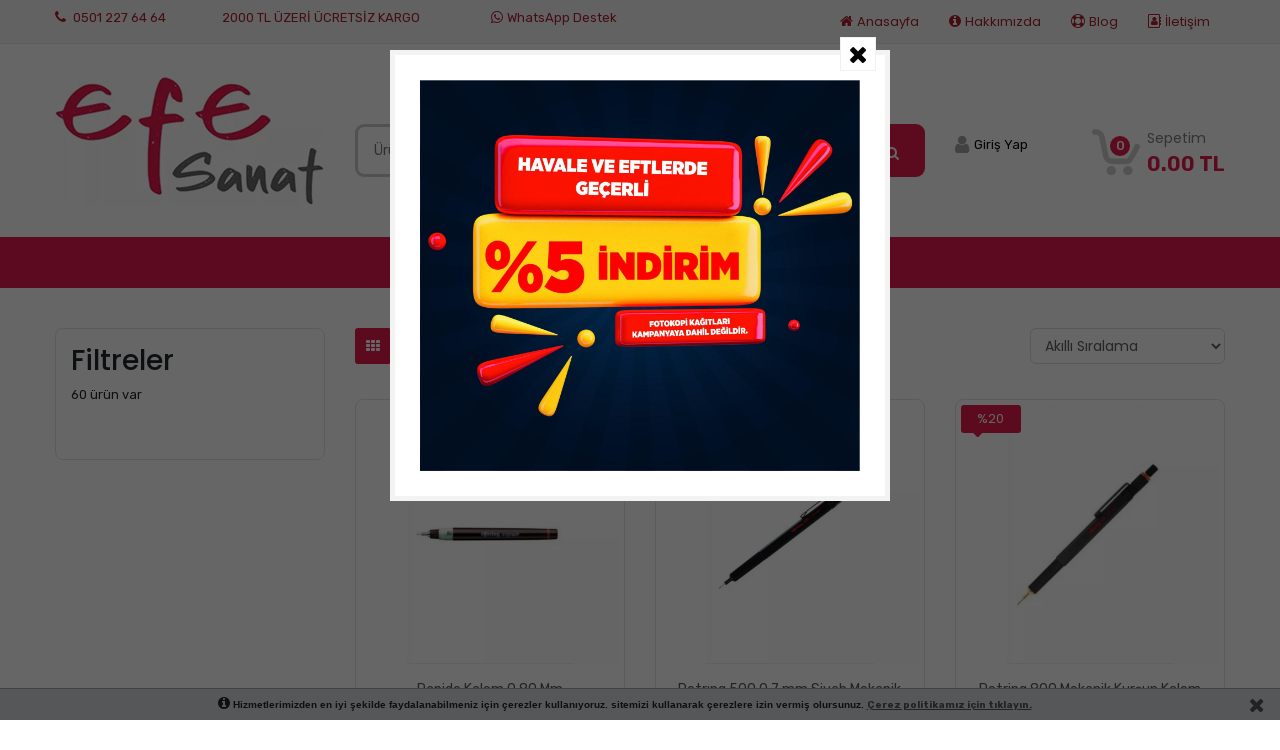

--- FILE ---
content_type: text/html; charset=UTF-8
request_url: https://www.efesanat.com/markalar/rotring/
body_size: 12017
content:
    <!DOCTYPE html><html lang="tr"><head><meta charset="utf-8"><title>Efe Sanat | Rotring</title><meta id="description" name="description" content="Efe Sanat | Rotring" /><meta content="Core Bilişim" name="author"><meta name="publisher" content="VS 2019" /><meta name="googlebot" content="Index, Follow" /><meta name="robots" content="index,follow" /><link rel="canonical" href="https://www.efesanat.com/markalar/rotring/" /><link rel="alternate" hreflang="tr" href="https://www.efesanat.com/"><meta property="og:type" content="article" /><meta property="og:title" content="Efe Sanat | Rotring" /><meta property="og:description" content="Efe Sanat | Rotring" /><meta property="og:url" content="https://www.efesanat.com/markalar/rotring/" /><meta property="og:site_name" content="Efe Sanat" /><meta property="og:image" content="https://www.efesanat.com/assets/photo/marka/f799e23a659c96e.jpg" /><meta name="twitter:card" content="summary" /><meta name="twitter:description" content="Efe Sanat | Rotring" /><meta name="twitter:title" content="Efe Sanat | Rotring" /><meta name="twitter:image" content="https://www.efesanat.com/assets/photo/marka/f799e23a659c96e.jpg" /><meta name="viewport" content="width=device-width, initial-scale=1.0, maximum-scale=1.0, user-scalable=0"><script>var baseurl = "https://www.efesanat.com/";var tckont;</script><link rel="shortcut icon" href="/assets/photo/logo/4307878d42e53f0.jpg"><link rel="Stylesheet" type="text/css" href="https://www.efesanat.com/assets/css/grid-system.css" async><link rel="Stylesheet" type="text/css" href="https://www.efesanat.com/assets/css/style.css?v=1" async><link rel="preload" href="https://www.efesanat.com/assets/fonts/fontawesome-webfont.woff2?v=4.7.0" as="font" type="font/woff2" crossorigin="anonymous"><link rel="Stylesheet" type="text/css" href="https://www.efesanat.com/assets/css/font-awesome.min.css" async><link rel="preload" href="https://fonts.googleapis.com/css?family=Rubik:300,400,500,700,900&amp;subset=latin-ext&display=swap" as="style" onload="this.onload=null;this.rel='stylesheet'"><noscript><link rel="stylesheet" href="https://fonts.googleapis.com/css?family=Rubik:300,400,500,700,900&amp;subset=latin-ext&display=swap"></noscript><link rel="preload" href="https://fonts.googleapis.com/css?family=Poppins:200,300,400,500,600,700,800&amp;subset=latin-ext&display=swap" as="style" onload="this.onload=null;this.rel='stylesheet'"><noscript><link rel="stylesheet" href="https://fonts.googleapis.com/css?family=Poppins:200,300,400,500,600,700,800&amp;subset=latin-ext&display=swap"></noscript><style>@import url('https://fonts.googleapis.com/css2?family=Lobster&display=swap');
.header-middle {margin-top:0;}
.header-middle-search{
margin-top:3rem;
}
.corealert{
top:50px !important;
}
.account-status{
margin-top:4.5em;
} .my-cart{
margin-top:4em;
}
.header-middle{
margin-top:0;
}
.product-label ul li { text-align: center; font-size: 12px; color: #fcfcfc; margin-bottom: 8px; padding: 8px 4px; background: #f27474; border-top-left-radius: 16px; border-bottom-right-radius: 16px; width: 80px;
}
.product-price .price { font-size: 18px; color: #e61c4b; letter-spacing: -.3px; font-weight: 500;
}
.product-item .action-hover li a { padding: 0 8px; position: relative; font-size: 13px; color: #e61c4b; line-height: 43px; cursor: pointer; height: 43px;
}
.top10-fullwidth .owl-nav div { background: #dc3545!important; padding: 5px 10px!important; color: #fcfcfc!important; font-size: 15px!important; margin: 0 0 0 5px!important;
}
.owl-theme .owl-nav [class*=owl-] { color: #fff; font-size: 14px; margin: 5px; padding: 4px 7px; background: #e61c4b; display: inline-block; cursor: pointer; border-radius: 3px;
}
@media (min-width: 992px)
.navbar-expand-lg .navbar-nav .nav-link { padding-right: .5rem; padding-left: 1.5rem;
}
.topbar a { color: #a9212e;
}
.topbar i { margin-right: 4px; color: #a9212e; text-shadow: 1px 1px #fff;
}
.footer-title { color: #e61c4b; font-size: 16px; font-weight: 500; letter-spacing: .04em; margin-bottom: 18px;
}
.slider .owl-nav div { background: #e61c4b!important; padding: 12px 15px!important; color: #fcfcfc!important;
}
.dropdown-toggle::after { margin-left: .255em; content: "\f107"; font-family: "FontAwesome"; font-weight: 900;color:#fff;
}
a#btnAddToCart {
border-radius: 0 0 8px 8px;
}
/*.top10-fullwidth .module-title span { /* background: #E61C4B; */ padding: 0 30px; margin: 0!important; line-height: 55px; height: 55px; display: inline-block; color: #fcfcfc; border-top-left-radius: 6px; border-top-right-radius: 6px; font-size: 28px; font-weight: 500; letter-spacing: .4px; font-family: Lobster;
}
.top10-fullwidth .module-title { /* border-bottom: 2px solid #E61C4B; */ position: relative; left: 40%;
}*/
.top10-fullwidth .module-title span {
font-family: 'Lobster';font-size: 25px;
}</style></head><body class="default"><div id="container"><div id="header"><header><div class="topbar"> <div class="container"> <div class="row"> <div class="topbar-left col-md-6 col-9"><div class="lpx-4 pt-2"><a href="tel:05012276464" title="0501 227 64 64" class="float-sm-left mr-2" rel="nofollow"><i class="fas fa-phone"></i> 0501 227 64 64</a><span class="float-sm-left ml-5" style="color: #a9212e;font-size: 13px;">2000 TL ÜZERİ ÜCRETSİZ KARGO</span><div class="float-sm-right"><a href="https://api.whatsapp.com/send?phone=05012276464" title="WhatsApp Destek" class="float-sm-left mr-2" target="_blank" rel="nofollow"><i class="fa fa-whatsapp whatsapp"></i>WhatsApp Destek</a></div></div> </div> <div class="topbar-right col-md-6 col-3"> <nav class="topbar-menu navbar navbar-expand-lg navbar-light float-right"> <button class="navbar-toggler " type="button" data-toggle="collapse" data-target="#navbarSupportedContent" aria-controls="navbarSupportedContent" aria-expanded="false" aria-label="Toggle navigation"> <span class="navbar-toggler-icon"></span> </button> <div class="collapse navbar-collapse" id="navbarSupportedContent"> <ul class="navbar-nav mr-auto"> <li class="nav-item"> <a class="nav-link" href="https://www.efesanat.com/" title="Anasayfa"><i class="fas fa-home"></i>Anasayfa</a> </li> <li class="nav-item dropdown"> <a class="nav-link" href="https://www.efesanat.com/sayfa/hakkimizda/" title="Hakkımızda"><i class="fas fa-info-circle"></i>Hakkımızda</a> </li><li class="nav-item dropdown"> <a class="nav-link" href="https://www.efesanat.com/blog/" title="Blog"><i class="far fa-life-ring"></i>Blog</a> </li> <li class="nav-item"> <a class="nav-link" href="https://www.efesanat.com/iletisim/" title="İletişim"><i class="fa fa-address-book-o"></i>İletişim</a> </li> </ul> </div> </nav> </div> </div> </div> </div> <div class="container header-middle my-4"> <div class="row"> <div class="header-middle-left col-lg-3 col-md-12 my-2" style=""> <a href="https://www.efesanat.com/" class="logo" title="Efe Sanat"><img src="/assets/photo/logo/da4ff8e71cbf0ea.jpg" alt="Efe Sanat"> </a> </div> <div class="header-middle-center col-lg-6 col-md-12 my-2"> <div class="header-middle-search"><div class="row no-gutters align-items-center"><div class="col"> <span class="twitter-typeahead" style="position: relative; display: inline-block;"> <input type="search" name="txtAjaxSearch" placeholder="Ürün , Kategori , Marka Ara ..." id="txtAjaxSearch" class="form-control form-control-lg form-control-borderless tt-input" autocomplete="off" spellcheck="false" dir="auto" style="position: relative; vertical-align: top; background-color: transparent;" value=""><img id="mic" src="https://www.efesanat.com/assets/images/mic.gif" width="21" height="21" alt="sesli ara" style="cursor:pointer; position:absolute; top: 15px;right:10px"></span></div><div class="col-auto"> <a name="btnSearch" class="search-button btn btn-lg" onclick="LigthSearchx('txtAjaxSearch','btnSearch');" id="btnSearch" title="ürün ara"><i class="fa fa-search"></i></a></div></div> </div> </div> <div class="headder-middle-right col-lg-3 col-md-12 my-2"> <div class="my-cart dropdown float-right"><button class="btn btn-secondary dropdown-toggle" type="button" id="dropdownMenuButton" data-toggle="dropdown" aria-haspopup="true" aria-expanded="false"><div class="my-cart-item float-left"><img src="https://www.efesanat.com/assets/images/icon-cart.png" alt="Efe Sanat"> <span id="cart-count" class="cart-count">0</span></div><div class="my-cart-info float-right"><span class="my-cart-title">Sepetim</span> <span id="cart-total" class="total-price"> 0.00 TL</span></div></button><div class="dropdown-menu sepetdiv" aria-labelledby="dropdownMenuButton"><i class="fa fa-shopping-cart" style="display:none"><span id="crt-count"></span></i><small id="crt-totalp"></small><div id="crt-down" class="crt-popup popup-down"></div></div> </div> <div class="account-status float-left"><!--<div class="favorite-list"> <a href="/store/productbookmark.aspx"><i class="fas fa-heart"></i><span>Favorilerim</span></a></div>--><div class="user-menu float-left"><button class="btn btn-secondary" type="button" onclick="location.href='https://www.efesanat.com/uye-girisi/';"><i class="fas fa-user"></i> <span>Giriş Yap</span></button></div></div></div> </div></div><div class="col-md-12" style="background: #e5194d;margin-bottom: 40px;"><div class="row"> <div style="margin: 0 auto;" id="main-menud"><div class=""> <div class=" yeni_menu" id="navbarNavTop"> <ul class="sina-menu"><li ><a href="https://www.efesanat.com/kategori/dijital-baski/" title="DİJİTAL BASKI" class=""><span>DİJİTAL BASKI </span> </a><ul class="sina-menu"><li ><a href="https://www.efesanat.com/kategori/kanvas-tablo/" title="KANVAS TABLO" class=""><span><b>KANVAS TABLO <span class="text-secondary">(9)</span></b></span> </a><ul class="sina-menu"><li ><a href="https://www.efesanat.com/kategori/ataturk-kanvas-tablo/" title="ATATÜRK Kanvas Tablo" class=""><span>ATATÜRK Kanvas Tablo <span class="text-secondary">(0)</span></span> </a></li></ul></li><li ><a href="https://www.efesanat.com/kategori/el-ilani-brosur/" title="EL İLANI & BROŞÜR" class=""><span>EL İLANI & BROŞÜR <span class="text-secondary">(0)</span></span> </a></li><li ><a href="https://www.efesanat.com/kategori/restoran-cafe-urunleri/" title="RESTORAN & CAFE ÜRÜNLERİ" class=""><span>RESTORAN & CAFE ÜRÜNLERİ <span class="text-secondary">(0)</span></span> </a></li><li ><a href="https://www.efesanat.com/kategori/kurumsal-urunler/" title="KURUMSAL ÜRÜNLER" class=""><span>KURUMSAL ÜRÜNLER <span class="text-secondary">(0)</span></span> </a></li><li ><a href="https://www.efesanat.com/kategori/reklam-urunleri/" title="REKLAM ÜRÜNLERİ" class=""><span>REKLAM ÜRÜNLERİ <span class="text-secondary">(0)</span></span> </a></li><li ><a href="https://www.efesanat.com/kategori/kartvizitler/" title="KARTVİZİTLER" class=""><span>KARTVİZİTLER <span class="text-secondary">(0)</span></span> </a></li></ul></li><li ><a href="https://www.efesanat.com/kategori/kirtasiye-urunleri/" title="KIRTASİYE ÜRÜNLERİ" class=""><span>KIRTASİYE ÜRÜNLERİ </span> </a><ul class="sina-menu"><li ><a href="https://www.efesanat.com/kategori/kirtasiye/" title="KIRTASİYE" class=""><span><b>KIRTASİYE <span class="text-secondary">(520)</span></b></span> </a><ul class="sina-menu"><li ><a href="https://www.efesanat.com/kategori/kalemler/" title="KALEMLER" class=""><span><b>KALEMLER <span class="text-secondary">(521)</span></b></span> </a><ul class="sina-menu"><li ><a href="https://www.efesanat.com/kategori/prestij-tukenmez-kalem-ve-dolma-kalemler/" title="Prestij ,Tükenmez Kalem ve Dolma Kalemler" class=""><span>Prestij ,Tükenmez Kalem ve Dolma Kalemler <span class="text-secondary">(117)</span></span> </a></li><li ><a href="https://www.efesanat.com/kategori/imza-kalemleri/" title="İmza Kalemleri" class=""><span>İmza Kalemleri <span class="text-secondary">(38)</span></span> </a></li><li ><a href="https://www.efesanat.com/kategori/pilot-roller-kalem/" title="Pilot-roller kalem " class=""><span>Pilot-roller kalem <span class="text-secondary">(55)</span></span> </a></li><li ><a href="https://www.efesanat.com/kategori/jel-murekkepli-kalem/" title="Jel Mürekkepli Kalem" class=""><span>Jel Mürekkepli Kalem <span class="text-secondary">(43)</span></span> </a></li><li ><a href="https://www.efesanat.com/kategori/tukenmez-kalemler/" title="Tükenmez Kalemler" class=""><span>Tükenmez Kalemler <span class="text-secondary">(42)</span></span> </a></li><li ><a href="https://www.efesanat.com/kategori/fine-liner-kalemler-191/" title="Fine Liner Kalemler" class=""><span>Fine Liner Kalemler <span class="text-secondary">(5)</span></span> </a></li><li ><a href="https://www.efesanat.com/kategori/verstail-uclu-kalemler/" title="Verstail & Uçlu Kalemler" class=""><span>Verstail & Uçlu Kalemler <span class="text-secondary">(147)</span></span> </a></li><li ><a href="https://www.efesanat.com/kategori/keceli-kalemler/" title="Keçeli Kalemler" class=""><span>Keçeli Kalemler <span class="text-secondary">(26)</span></span> </a></li><li ><a href="https://www.efesanat.com/kategori/kursun-kalemler/" title="Kurşun Kalemler" class=""><span>Kurşun Kalemler <span class="text-secondary">(44)</span></span> </a></li><li ><a href="https://www.efesanat.com/kategori/kopya-kalemleri-251/" title="Kopya kalemleri" class=""><span>Kopya kalemleri <span class="text-secondary">(2)</span></span> </a></li></ul></li><li ><a href="https://www.efesanat.com/kategori/defterler/" title="DEFTERLER" class=""><span><b>DEFTERLER <span class="text-secondary">(172)</span></b></span> </a><ul class="sina-menu"><li ><a href="https://www.efesanat.com/kategori/a4-defterler/" title="A4 Defterler" class=""><span>A4 Defterler <span class="text-secondary">(41)</span></span> </a></li><li ><a href="https://www.efesanat.com/kategori/a5-defterler/" title="A5 Defterler" class=""><span>A5 Defterler <span class="text-secondary">(25)</span></span> </a></li><li ><a href="https://www.efesanat.com/kategori/not-defterleri/" title="Not Defterleri" class=""><span>Not Defterleri <span class="text-secondary">(38)</span></span> </a></li><li ><a href="https://www.efesanat.com/kategori/ayracli-defterler/" title="Ayraçlı Defterler" class=""><span>Ayraçlı Defterler <span class="text-secondary">(13)</span></span> </a></li><li ><a href="https://www.efesanat.com/kategori/resim-defterleri/" title="Resim Defterleri " class=""><span>Resim Defterleri <span class="text-secondary">(14)</span></span> </a></li><li ><a href="https://www.efesanat.com/kategori/muzik-defteri/" title="Müzik Defteri" class=""><span>Müzik Defteri <span class="text-secondary">(1)</span></span> </a></li><li ><a href="https://www.efesanat.com/kategori/guzel-yazi-defteri/" title="Güzel Yazı Defteri" class=""><span>Güzel Yazı Defteri <span class="text-secondary">(8)</span></span> </a></li></ul></li><li ><a href="https://www.efesanat.com/kategori/pergel-iletki-gonye-278/" title="Pergel & İletki & Gönye" class=""><span>Pergel & İletki & Gönye <span class="text-secondary">(16)</span></span> </a></li><li ><a href="https://www.efesanat.com/kategori/yaka-karti/" title="Yaka Kartı" class=""><span>Yaka Kartı <span class="text-secondary">(6)</span></span> </a></li><li ><a href="https://www.efesanat.com/kategori/toz-sim-yuz-seti-oynar-goz/" title="Toz Sim &Yüz Seti & Oynar Göz " class=""><span>Toz Sim &Yüz Seti & Oynar Göz <span class="text-secondary">(6)</span></span> </a></li><li ><a href="https://www.efesanat.com/kategori/turk-bayragi/" title="Türk Bayrağı" class=""><span>Türk Bayrağı <span class="text-secondary">(21)</span></span> </a></li><li ><a href="https://www.efesanat.com/kategori/fon-kartonlari/" title="Fon Kartonları" class=""><span>Fon Kartonları <span class="text-secondary">(10)</span></span> </a></li><li ><a href="https://www.efesanat.com/kategori/silgiler/" title="Silgiler" class=""><span>Silgiler <span class="text-secondary">(38)</span></span> </a></li><li ><a href="https://www.efesanat.com/kategori/kalemtras/" title="Kalemtraş" class=""><span>Kalemtraş <span class="text-secondary">(25)</span></span> </a></li><li ><a href="https://www.efesanat.com/kategori/fosforlu-isaretleme-kalemleri/" title="Fosforlu & İşaretleme Kalemleri" class=""><span>Fosforlu & İşaretleme Kalemleri <span class="text-secondary">(136)</span></span> </a></li><li ><a href="https://www.efesanat.com/kategori/sahte-para-kalemi/" title="Sahte Para Kalemi" class=""><span>Sahte Para Kalemi <span class="text-secondary">(4)</span></span> </a></li><li ><a href="https://www.efesanat.com/kategori/tahta-kalemi-tahta-kalemi-kartusu-tebesir/" title="Tahta Kalemi & Tahta Kalemi Kartuşu & tebeşir" class=""><span>Tahta Kalemi & Tahta Kalemi Kartuşu & tebeşir <span class="text-secondary">(24)</span></span> </a></li><li ><a href="https://www.efesanat.com/kategori/egitici-kirtasiye-oyuncaklari/" title="Eğitici Kırtasiye Oyuncakları" class=""><span>Eğitici Kırtasiye Oyuncakları <span class="text-secondary">(14)</span></span> </a></li><li ><a href="https://www.efesanat.com/kategori/kalemlik-ataslik/" title="Kalemlik & Ataşlık" class=""><span>Kalemlik & Ataşlık <span class="text-secondary">(23)</span></span> </a></li><li ><a href="https://www.efesanat.com/kategori/kalem-kutusu/" title="Kalem Kutusu" class=""><span>Kalem Kutusu <span class="text-secondary">(11)</span></span> </a></li><li ><a href="https://www.efesanat.com/kategori/oyun-hamurlari/" title="Oyun Hamurları" class=""><span>Oyun Hamurları <span class="text-secondary">(7)</span></span> </a></li><li ><a href="https://www.efesanat.com/kategori/kalem-ucu/" title="Kalem Ucu" class=""><span>Kalem Ucu <span class="text-secondary">(44)</span></span> </a></li><li ><a href="https://www.efesanat.com/kategori/refil-yedek-uc/" title="Refil & Yedek uç" class=""><span>Refil & Yedek uç <span class="text-secondary">(7)</span></span> </a></li><li ><a href="https://www.efesanat.com/kategori/bantlar-yapistiricilar-36/" title="Bantlar & Yapıştırıcılar" class=""><span>Bantlar & Yapıştırıcılar <span class="text-secondary">(65)</span></span> </a></li><li ><a href="https://www.efesanat.com/kategori/flut/" title="Flüt" class=""><span>Flüt <span class="text-secondary">(8)</span></span> </a></li><li ><a href="https://www.efesanat.com/kategori/buyutec/" title="Büyüteç" class=""><span>Büyüteç <span class="text-secondary">(7)</span></span> </a></li></ul></li><li ><a href="https://www.efesanat.com/kategori/ofis/" title="OFİS " class=""><span><b>OFİS <span class="text-secondary">(7)</span></b></span> </a><ul class="sina-menu"><li ><a href="https://www.efesanat.com/kategori/ofis-aksesuarlari-302/" title="OFİS AKSESUARLARI" class=""><span><b>OFİS AKSESUARLARI <span class="text-secondary">(229)</span></b></span> </a><ul class="sina-menu"><li ><a href="https://www.efesanat.com/kategori/hesap-makineleri/" title="Hesap Makineleri" class=""><span>Hesap Makineleri <span class="text-secondary">(47)</span></span> </a></li><li ><a href="https://www.efesanat.com/kategori/cd---dvd-asetat-kalemleri/" title="CD - DVD & Asetat Kalemleri" class=""><span>CD - DVD & Asetat Kalemleri <span class="text-secondary">(17)</span></span> </a></li><li ><a href="https://www.efesanat.com/kategori/ayrac-ve-seperator/" title="Ayraç ve Seperatör" class=""><span>Ayraç ve Seperatör <span class="text-secondary">(1)</span></span> </a></li><li ><a href="https://www.efesanat.com/kategori/sekreterlik/" title="Sekreterlik" class=""><span>Sekreterlik <span class="text-secondary">(10)</span></span> </a></li><li ><a href="https://www.efesanat.com/kategori/bant-kesme-makinalari/" title="Bant Kesme Makinaları" class=""><span>Bant Kesme Makinaları <span class="text-secondary">(5)</span></span> </a></li><li ><a href="https://www.efesanat.com/kategori/daksil-cesitleri/" title="Daksil & Çeşitleri" class=""><span>Daksil & Çeşitleri <span class="text-secondary">(3)</span></span> </a></li><li ><a href="https://www.efesanat.com/kategori/zarflar/" title="Zarflar" class=""><span>Zarflar <span class="text-secondary">(5)</span></span> </a></li><li ><a href="https://www.efesanat.com/kategori/ajanda-takvim/" title="Ajanda & Takvim" class=""><span>Ajanda & Takvim <span class="text-secondary">(79)</span></span> </a></li><li ><a href="https://www.efesanat.com/kategori/defter---kitap---hediyelik-kaplik/" title="Defter - Kitap - Hediyelik Kaplık" class=""><span>Defter - Kitap - Hediyelik Kaplık <span class="text-secondary">(10)</span></span> </a></li><li ><a href="https://www.efesanat.com/kategori/ofis-sarf-tuketim-malzemeleri/" title="Ofis Sarf Tüketim Malzemeleri" class=""><span>Ofis Sarf Tüketim Malzemeleri <span class="text-secondary">(47)</span></span> </a></li></ul></li><li ><a href="https://www.efesanat.com/kategori/ofis-aksesuarlari-301/" title="OFİS AKSESUARLARI" class=""><span><b>OFİS AKSESUARLARI <span class="text-secondary">(137)</span></b></span> </a><ul class="sina-menu"><li ><a href="https://www.efesanat.com/kategori/zimba-makineleri/" title="Zımba Makineleri" class=""><span>Zımba Makineleri <span class="text-secondary">(38)</span></span> </a></li><li ><a href="https://www.efesanat.com/kategori/zimba-teli/" title="Zımba Teli" class=""><span>Zımba Teli <span class="text-secondary">(12)</span></span> </a></li><li ><a href="https://www.efesanat.com/kategori/laminasyon-filmi/" title="Laminasyon Filmi " class=""><span>Laminasyon Filmi <span class="text-secondary">(5)</span></span> </a></li><li ><a href="https://www.efesanat.com/kategori/delgec/" title="Delgeç" class=""><span>Delgeç <span class="text-secondary">(18)</span></span> </a></li><li ><a href="https://www.efesanat.com/kategori/etiket-laser-etiket/" title="Etiket & Laser Etiket" class=""><span>Etiket & Laser Etiket <span class="text-secondary">(29)</span></span> </a></li><li ><a href="https://www.efesanat.com/kategori/yazi-tahtalari/" title="Yazı Tahtaları " class=""><span>Yazı Tahtaları <span class="text-secondary">(3)</span></span> </a></li><li ><a href="https://www.efesanat.com/kategori/mantar-pano/" title="Mantar Pano" class=""><span>Mantar Pano <span class="text-secondary">(1)</span></span> </a></li><li ><a href="https://www.efesanat.com/kategori/evrak-rafi/" title="Evrak Rafı" class=""><span>Evrak Rafı <span class="text-secondary">(5)</span></span> </a></li><li ><a href="https://www.efesanat.com/kategori/murekkepler-ve-kalem-murekkepleri/" title="Mürekkepler ve Kalem mürekkepleri" class=""><span>Mürekkepler ve Kalem mürekkepleri <span class="text-secondary">(20)</span></span> </a></li><li ><a href="https://www.efesanat.com/kategori/kase-istanpa-numarator/" title="Kaşe / Istanpa / numaratör" class=""><span>Kaşe / Istanpa / numaratör <span class="text-secondary">(6)</span></span> </a></li></ul></li><li ><a href="https://www.efesanat.com/kategori/ofis-aksesuarlari/" title="OFİS AKSESUARLARI" class=""><span><b>OFİS AKSESUARLARI <span class="text-secondary">(171)</span></b></span> </a><ul class="sina-menu"><li ><a href="https://www.efesanat.com/kategori/laptop-evrak-cantasi/" title="Laptop & Evrak Çantası" class=""><span>Laptop & Evrak Çantası <span class="text-secondary">(15)</span></span> </a></li><li ><a href="https://www.efesanat.com/kategori/plastik-klasor-telli-plastik-dosya-poset-dosya/" title="Plastik Klasör & Telli Plastik Dosya & Poşet Dosya" class=""><span>Plastik Klasör & Telli Plastik Dosya & Poşet Dosya <span class="text-secondary">(33)</span></span> </a></li><li ><a href="https://www.efesanat.com/kategori/sunum-dosyasi-halkali-dosya-yayli-dosya/" title="Sunum Dosyası & Halkalı Dosya & Yaylı Dosya" class=""><span>Sunum Dosyası & Halkalı Dosya & Yaylı Dosya <span class="text-secondary">(22)</span></span> </a></li><li ><a href="https://www.efesanat.com/kategori/karton-klasor-telli-karton-dosya/" title="Karton Klasör & Telli Karton Dosya" class=""><span>Karton Klasör & Telli Karton Dosya <span class="text-secondary">(7)</span></span> </a></li><li ><a href="https://www.efesanat.com/kategori/kasa-defteri-fihrist-defteri-cari-hesap-defteri/" title="Kasa Defteri & Fihrist Defteri & Cari Hesap Defteri " class=""><span>Kasa Defteri & Fihrist Defteri & Cari Hesap Defteri <span class="text-secondary">(21)</span></span> </a></li><li ><a href="https://www.efesanat.com/kategori/yapiskanli-not-kagitlari-ve-bloknotlar/" title="Yapışkanlı Not Kağıtları ve Bloknotlar" class=""><span>Yapışkanlı Not Kağıtları ve Bloknotlar <span class="text-secondary">(52)</span></span> </a></li><li ><a href="https://www.efesanat.com/kategori/lastik-toplu-igne-raptiye-atac/" title="Lastik & Toplu İğne & Raptiye & Ataç" class=""><span>Lastik & Toplu İğne & Raptiye & Ataç <span class="text-secondary">(10)</span></span> </a></li><li ><a href="https://www.efesanat.com/kategori/pos-yazar-kasa-rulosu/" title="Pos & Yazar Kasa Rulosu" class=""><span>Pos & Yazar Kasa Rulosu <span class="text-secondary">(4)</span></span> </a></li><li ><a href="https://www.efesanat.com/kategori/otokopili-makbuzlar/" title="Otokopili Makbuzlar" class=""><span>Otokopili Makbuzlar <span class="text-secondary">(5)</span></span> </a></li></ul></li></ul></li><li ><a href="https://www.efesanat.com/kategori/kagit-defter/" title="KAĞIT / DEFTER" class=""><span><b>KAĞIT / DEFTER <span class="text-secondary">(283)</span></b></span> </a><ul class="sina-menu"><li ><a href="https://www.efesanat.com/kategori/ozel-efe-art-eskiz-defterler/" title="Özel EFE ART Eskiz Defterler" class=""><span>Özel EFE ART Eskiz Defterler <span class="text-secondary">(9)</span></span> </a></li><li ><a href="https://www.efesanat.com/kategori/spiral-ciltli-eskiz-defterler/" title="Spiral Ciltli Eskiz Defterler" class=""><span>Spiral Ciltli Eskiz Defterler <span class="text-secondary">(50)</span></span> </a></li><li ><a href="https://www.efesanat.com/kategori/amerikan-ciltli-eskiz-defterler/" title="Amerikan Ciltli Eskiz Defterler" class=""><span>Amerikan Ciltli Eskiz Defterler <span class="text-secondary">(29)</span></span> </a></li><li ><a href="https://www.efesanat.com/kategori/modalist-defterler/" title="Modalist Defterler" class=""><span>Modalist Defterler <span class="text-secondary">(67)</span></span> </a></li><li ><a href="https://www.efesanat.com/kategori/kara-kalem-eskiz-kagit-defter/" title="Kara Kalem Eskiz Kağıt & Defter" class=""><span>Kara Kalem Eskiz Kağıt & Defter <span class="text-secondary">(22)</span></span> </a></li><li ><a href="https://www.efesanat.com/kategori/cok-amacli-sanatsal-defterler/" title="Çok Amaçlı Sanatsal Defterler" class=""><span>Çok Amaçlı Sanatsal Defterler <span class="text-secondary">(6)</span></span> </a></li><li ><a href="https://www.efesanat.com/kategori/akrilik-kagit-defter/" title="Akrilik Kağıt & Defter" class=""><span>Akrilik Kağıt & Defter <span class="text-secondary">(2)</span></span> </a></li><li ><a href="https://www.efesanat.com/kategori/kraft---renkli-kagit-siyah-kagit-defter/" title="Kraft - Renkli kağıt , Siyah Kağıt & Defter" class=""><span>Kraft - Renkli kağıt , Siyah Kağıt & Defter <span class="text-secondary">(28)</span></span> </a></li><li ><a href="https://www.efesanat.com/kategori/teknik-cizim-kagit-defter/" title="Teknik Çizim Kağıt & Defter" class=""><span>Teknik Çizim Kağıt & Defter <span class="text-secondary">(3)</span></span> </a></li><li ><a href="https://www.efesanat.com/kategori/aydinger---rulo-aydinger---eskiz-aydinger-defter/" title="Aydınger - Rulo Aydınger - Eskiz Aydınger & Defter" class=""><span>Aydınger - Rulo Aydınger - Eskiz Aydınger & Defter <span class="text-secondary">(1)</span></span> </a></li><li ><a href="https://www.efesanat.com/kategori/yagli-boya-defter/" title="Yağlı Boya & Defter" class=""><span>Yağlı Boya & Defter <span class="text-secondary">(1)</span></span> </a></li><li ><a href="https://www.efesanat.com/kategori/sulu-boya-kagit-defter/" title="Sulu Boya Kağıt & Defter" class=""><span>Sulu Boya Kağıt & Defter <span class="text-secondary">(15)</span></span> </a></li><li ><a href="https://www.efesanat.com/kategori/pastel-kagit-defter/" title="Pastel Kağıt & Defter" class=""><span>Pastel Kağıt & Defter <span class="text-secondary">(2)</span></span> </a></li><li ><a href="https://www.efesanat.com/kategori/dokulu-ve-gramajli-kagit-cesitleri/" title="Dokulu ve Gramajlı Kağıt Çeşitleri" class=""><span>Dokulu ve Gramajlı Kağıt Çeşitleri <span class="text-secondary">(5)</span></span> </a></li><li ><a href="https://www.efesanat.com/kategori/kaligrafi-kagit-defter/" title="Kaligrafi Kağıt & Defter" class=""><span>Kaligrafi Kağıt & Defter <span class="text-secondary">(0)</span></span> </a></li><li ><a href="https://www.efesanat.com/kategori/quilling-origami-kagidi/" title="Quilling & Origami Kağıdı" class=""><span>Quilling & Origami Kağıdı <span class="text-secondary">(2)</span></span> </a></li></ul></li><li ><a href="https://www.efesanat.com/kategori/cizim-resim-kaligrafi-kalemleri/" title="ÇİZİM / RESİM / KALİGRAFİ KALEMLERİ" class=""><span><b>ÇİZİM / RESİM / KALİGRAFİ KALEMLERİ <span class="text-secondary">(441)</span></b></span> </a><ul class="sina-menu"><li ><a href="https://www.efesanat.com/kategori/kaligrafi-guzel-yazi/" title="KALİGRAFİ / GÜZEL YAZI" class=""><span><b>KALİGRAFİ / GÜZEL YAZI <span class="text-secondary">(55)</span></b></span> </a><ul class="sina-menu"><li ><a href="https://www.efesanat.com/kategori/kaligrafi-kalemleri/" title="Kaligrafi Kalemleri" class=""><span>Kaligrafi Kalemleri <span class="text-secondary">(49)</span></span> </a></li><li ><a href="https://www.efesanat.com/kategori/kaligrafi-setleri/" title="Kaligrafi Setleri" class=""><span>Kaligrafi Setleri <span class="text-secondary">(3)</span></span> </a></li><li ><a href="https://www.efesanat.com/kategori/kaligrafi-kagit-defter-171/" title="Kaligrafi Kağıt & Defter" class=""><span>Kaligrafi Kağıt & Defter <span class="text-secondary">(0)</span></span> </a></li><li ><a href="https://www.efesanat.com/kategori/hat-ve-tezhib-murekkebi/" title="Hat ve Tezhib Mürekkebi" class=""><span>Hat ve Tezhib Mürekkebi <span class="text-secondary">(0)</span></span> </a></li><li ><a href="https://www.efesanat.com/kategori/tezhib-minyetur-fircasi/" title="Tezhib & Minyetür Fırçası" class=""><span>Tezhib & Minyetür Fırçası <span class="text-secondary">(3)</span></span> </a></li><li ><a href="https://www.efesanat.com/kategori/trilin/" title="Trilin" class=""><span>Trilin <span class="text-secondary">(0)</span></span> </a></li></ul></li><li ><a href="https://www.efesanat.com/kategori/marker/" title="MARKER" class=""><span><b>MARKER <span class="text-secondary">(1056)</span></b></span> </a><ul class="sina-menu"><li ><a href="https://www.efesanat.com/kategori/brush-pen-brush-pen-setleri/" title="Brush Pen & Brush Pen Setleri" class=""><span>Brush Pen & Brush Pen Setleri <span class="text-secondary">(183)</span></span> </a></li><li ><a href="https://www.efesanat.com/kategori/akrilik-marker/" title="Akrilik Marker" class=""><span>Akrilik Marker <span class="text-secondary">(208)</span></span> </a></li><li ><a href="https://www.efesanat.com/kategori/marker-kalem-setleri/" title="Marker Kalem & Setleri" class=""><span>Marker Kalem & Setleri <span class="text-secondary">(359)</span></span> </a></li><li ><a href="https://www.efesanat.com/kategori/paint-marker/" title="Paint Marker" class=""><span>Paint Marker <span class="text-secondary">(9)</span></span> </a></li><li ><a href="https://www.efesanat.com/kategori/posca-marker/" title="Posca Marker" class=""><span>Posca Marker <span class="text-secondary">(58)</span></span> </a></li><li ><a href="https://www.efesanat.com/kategori/brush-marker/" title="Brush Marker" class=""><span>Brush Marker <span class="text-secondary">(86)</span></span> </a></li><li ><a href="https://www.efesanat.com/kategori/permanent-marker/" title="Permanent Marker" class=""><span>Permanent Marker <span class="text-secondary">(19)</span></span> </a></li><li ><a href="https://www.efesanat.com/kategori/fine-liner-kalemler/" title="Fine Liner Kalemler" class=""><span>Fine Liner Kalemler <span class="text-secondary">(52)</span></span> </a></li><li ><a href="https://www.efesanat.com/kategori/manga-anime/" title="Manga & Anime" class=""><span>Manga & Anime <span class="text-secondary">(0)</span></span> </a></li><li ><a href="https://www.efesanat.com/kategori/marker-pad/" title="Marker Pad" class=""><span>Marker Pad <span class="text-secondary">(0)</span></span> </a></li></ul></li><li ><a href="https://www.efesanat.com/kategori/teknik-cizim-kalemi-rapidolar-192/" title="Teknik Çizim Kalemi & Rapidolar" class=""><span>Teknik Çizim Kalemi & Rapidolar <span class="text-secondary">(33)</span></span> </a></li><li ><a href="https://www.efesanat.com/kategori/cizim-dereceli-kalemler/" title="Çizim & Dereceli Kalemler" class=""><span>Çizim & Dereceli Kalemler <span class="text-secondary">(57)</span></span> </a></li><li ><a href="https://www.efesanat.com/kategori/cizim-eskiz-setleri/" title="Çizim & Eskiz Setleri" class=""><span>Çizim & Eskiz Setleri <span class="text-secondary">(5)</span></span> </a></li><li ><a href="https://www.efesanat.com/kategori/rapidolar/" title="Rapidolar" class=""><span>Rapidolar <span class="text-secondary">(16)</span></span> </a></li><li ><a href="https://www.efesanat.com/kategori/profesyonel-keceli-kalemler/" title="Profesyonel Keçeli Kalemler" class=""><span>Profesyonel Keçeli Kalemler <span class="text-secondary">(10)</span></span> </a></li><li ><a href="https://www.efesanat.com/kategori/portmin-versatil-kalemler/" title="Portmin & Versatil kalemler" class=""><span>Portmin & Versatil kalemler <span class="text-secondary">(184)</span></span> </a></li><li ><a href="https://www.efesanat.com/kategori/komur-fuzen-kalemler/" title="Kömür & Füzen Kalemler" class=""><span>Kömür & Füzen Kalemler <span class="text-secondary">(40)</span></span> </a></li><li ><a href="https://www.efesanat.com/kategori/kalem-setleri/" title="Kalem Setleri" class=""><span>Kalem Setleri <span class="text-secondary">(5)</span></span> </a></li><li ><a href="https://www.efesanat.com/kategori/cizim-malzemeleri/" title="Çizim Malzemeleri" class=""><span>Çizim Malzemeleri <span class="text-secondary">(3)</span></span> </a></li><li ><a href="https://www.efesanat.com/kategori/fixativeler/" title="Fıxatıveler" class=""><span>Fıxatıveler <span class="text-secondary">(0)</span></span> </a></li></ul></li><li ><a href="https://www.efesanat.com/kategori/sanat-282/" title="SANAT" class=""><span><b>SANAT <span class="text-secondary">(44)</span></b></span> </a><ul class="sina-menu"><li ><a href="https://www.efesanat.com/kategori/boyalar/" title="BOYALAR" class=""><span><b>BOYALAR <span class="text-secondary">(773)</span></b></span> </a><ul class="sina-menu"><li ><a href="https://www.efesanat.com/kategori/cadence-akrilik-boya-ve-yardimci-sarf-malzemeleri/" title="Cadence Akrilik Boya ve Yardımcı Sarf Malzemeleri" class=""><span>Cadence Akrilik Boya ve Yardımcı Sarf Malzemeleri <span class="text-secondary">(1)</span></span> </a></li><li ><a href="https://www.efesanat.com/kategori/akrilik-boyalar/" title="Akrilik Boyalar" class=""><span>Akrilik Boyalar <span class="text-secondary">(334)</span></span> </a></li><li ><a href="https://www.efesanat.com/kategori/yagli-boyalar-209/" title="Yağlı Boyalar" class=""><span>Yağlı Boyalar <span class="text-secondary">(159)</span></span> </a></li><li ><a href="https://www.efesanat.com/kategori/guaj-boyalar/" title="Guaj Boyalar" class=""><span>Guaj Boyalar <span class="text-secondary">(26)</span></span> </a></li><li ><a href="https://www.efesanat.com/kategori/pastel-boyalar-toz-pastel-boyalar/" title="Pastel Boyalar & Toz Pastel Boyalar" class=""><span>Pastel Boyalar & Toz Pastel Boyalar <span class="text-secondary">(24)</span></span> </a></li><li ><a href="https://www.efesanat.com/kategori/sprey-boyalar-121/" title="Sprey Boyalar" class=""><span>Sprey Boyalar <span class="text-secondary">(53)</span></span> </a></li><li ><a href="https://www.efesanat.com/kategori/plaka-boyalari-305/" title="Plaka Boyaları" class=""><span>Plaka Boyaları <span class="text-secondary">(9)</span></span> </a></li><li ><a href="https://www.efesanat.com/kategori/sulu-boyalar-tas-sulu-boyalar/" title="Sulu Boyalar & Taş Sulu Boyalar" class=""><span>Sulu Boyalar & Taş Sulu Boyalar <span class="text-secondary">(42)</span></span> </a></li><li ><a href="https://www.efesanat.com/kategori/kuru-boyalar-sulandirilabilen-kuru-boyalar/" title="Kuru Boyalar & Sulandırılabilen Kuru Boyalar" class=""><span>Kuru Boyalar & Sulandırılabilen Kuru Boyalar <span class="text-secondary">(125)</span></span> </a></li></ul></li><li ><a href="https://www.efesanat.com/kategori/firca/" title="FIRÇA" class=""><span><b>FIRÇA <span class="text-secondary">(184)</span></b></span> </a><ul class="sina-menu"><li ><a href="https://www.efesanat.com/kategori/yassi-uclu-fircalar/" title="Yassı Uçlu Fırçalar" class=""><span>Yassı Uçlu Fırçalar <span class="text-secondary">(18)</span></span> </a></li><li ><a href="https://www.efesanat.com/kategori/tampon-stencil-fircalar/" title="Tampon / Stencil Fırçalar" class=""><span>Tampon / Stencil Fırçalar <span class="text-secondary">(6)</span></span> </a></li><li ><a href="https://www.efesanat.com/kategori/yelpaze-firca/" title="Yelpaze Fırça" class=""><span>Yelpaze Fırça <span class="text-secondary">(2)</span></span> </a></li><li ><a href="https://www.efesanat.com/kategori/yuvarlak-uclu-fircalar/" title="Yuvarlak Uçlu Fırçalar" class=""><span>Yuvarlak Uçlu Fırçalar <span class="text-secondary">(31)</span></span> </a></li><li ><a href="https://www.efesanat.com/kategori/zemin-fircalari/" title="Zemin Fırçaları" class=""><span>Zemin Fırçaları <span class="text-secondary">(22)</span></span> </a></li><li ><a href="https://www.efesanat.com/kategori/tarak-firca/" title="Tarak Fırça" class=""><span>Tarak Fırça <span class="text-secondary">(0)</span></span> </a></li><li ><a href="https://www.efesanat.com/kategori/tezhib-minyatur-fircalar/" title="Tezhib / minyatür Fırçalar" class=""><span>Tezhib / minyatür Fırçalar <span class="text-secondary">(2)</span></span> </a></li><li ><a href="https://www.efesanat.com/kategori/kedi-dili-fircalar/" title="Kedi Dili Fırçalar" class=""><span>Kedi Dili Fırçalar <span class="text-secondary">(20)</span></span> </a></li><li ><a href="https://www.efesanat.com/kategori/yan-kesik-fircalar/" title="Yan Kesik Fırçalar" class=""><span>Yan Kesik Fırçalar <span class="text-secondary">(15)</span></span> </a></li><li ><a href="https://www.efesanat.com/kategori/firca-setleri/" title="Fırça Setleri" class=""><span>Fırça Setleri <span class="text-secondary">(41)</span></span> </a></li></ul></li><li ><a href="https://www.efesanat.com/kategori/diger-firca-aksesuarlari/" title="DİĞER FIRÇA AKSESUARLARI" class=""><span><b>DİĞER FIRÇA AKSESUARLARI <span class="text-secondary">(3)</span></b></span> </a><ul class="sina-menu"><li ><a href="https://www.efesanat.com/kategori/saklama-kabi/" title="Saklama kabı" class=""><span>Saklama kabı <span class="text-secondary">(0)</span></span> </a></li><li ><a href="https://www.efesanat.com/kategori/firca-yikama-kabi/" title="Fırça Yıkama Kabı" class=""><span>Fırça Yıkama Kabı <span class="text-secondary">(0)</span></span> </a></li><li ><a href="https://www.efesanat.com/kategori/firca-temizleyicisi/" title="Fırça Temizleyicisi" class=""><span>Fırça Temizleyicisi <span class="text-secondary">(0)</span></span> </a></li><li ><a href="https://www.efesanat.com/kategori/su-kabi/" title="Su Kabı" class=""><span>Su Kabı <span class="text-secondary">(2)</span></span> </a></li></ul></li><li ><a href="https://www.efesanat.com/kategori/seramik-heykel-309/" title="SERAMİK & HEYKEL " class=""><span><b>SERAMİK & HEYKEL <span class="text-secondary">(25)</span></b></span> </a><ul class="sina-menu"><li ><a href="https://www.efesanat.com/kategori/seramik-hamuru/" title="Seramik Hamuru " class=""><span>Seramik Hamuru <span class="text-secondary">(7)</span></span> </a></li><li ><a href="https://www.efesanat.com/kategori/modelleme-kili/" title="Modelleme Kili " class=""><span>Modelleme Kili <span class="text-secondary">(4)</span></span> </a></li><li ><a href="https://www.efesanat.com/kategori/seramik-boyasi/" title="Seramik Boyası " class=""><span>Seramik Boyası <span class="text-secondary">(0)</span></span> </a></li><li ><a href="https://www.efesanat.com/kategori/seramik-aletleri/" title="Seramik Aletleri" class=""><span>Seramik Aletleri <span class="text-secondary">(10)</span></span> </a></li><li ><a href="https://www.efesanat.com/kategori/seramik-yardimci-malzemeler/" title="Seramik Yardımcı Malzemeler" class=""><span>Seramik Yardımcı Malzemeler <span class="text-secondary">(3)</span></span> </a></li></ul></li><li ><a href="https://www.efesanat.com/kategori/sanatsal-yardimcilar-310/" title="SANATSAL YARDIMCILAR" class=""><span><b>SANATSAL YARDIMCILAR <span class="text-secondary">(141)</span></b></span> </a><ul class="sina-menu"><li ><a href="https://www.efesanat.com/kategori/tuval-sovale-295/" title="Tuval & Şövale" class=""><span>Tuval & Şövale <span class="text-secondary">(25)</span></span> </a></li><li ><a href="https://www.efesanat.com/kategori/sanatsal-yardimci-malzemeler/" title="Sanatsal Yardımcı Malzemeler" class=""><span>Sanatsal Yardımcı Malzemeler <span class="text-secondary">(72)</span></span> </a></li><li ><a href="https://www.efesanat.com/kategori/ahsap-model-urunleri-figurleri/" title="Ahşap Model Ürünleri & Figürleri" class=""><span>Ahşap Model Ürünleri & Figürleri <span class="text-secondary">(22)</span></span> </a></li></ul></li><li ><a href="https://www.efesanat.com/kategori/ebru/" title="EBRU" class=""><span><b>EBRU <span class="text-secondary">(18)</span></b></span> </a><ul class="sina-menu"><li ><a href="https://www.efesanat.com/kategori/ebru-baslangic-seti/" title="Ebru Başlangıç Seti" class=""><span>Ebru Başlangıç Seti <span class="text-secondary">(2)</span></span> </a></li><li ><a href="https://www.efesanat.com/kategori/ebru-boyalari/" title="Ebru Boyaları" class=""><span>Ebru Boyaları <span class="text-secondary">(14)</span></span> </a></li><li ><a href="https://www.efesanat.com/kategori/ebru-kagitlari/" title="Ebru Kağıtları" class=""><span>Ebru Kağıtları <span class="text-secondary">(0)</span></span> </a></li><li ><a href="https://www.efesanat.com/kategori/tekneler/" title="Tekneler" class=""><span>Tekneler <span class="text-secondary">(0)</span></span> </a></li><li ><a href="https://www.efesanat.com/kategori/firca-taraklar/" title="Fırça / Taraklar" class=""><span>Fırça / Taraklar <span class="text-secondary">(0)</span></span> </a></li><li ><a href="https://www.efesanat.com/kategori/ebru-yardimci-malzemeleri/" title="Ebru Yardımcı Malzemeleri" class=""><span>Ebru Yardımcı Malzemeleri <span class="text-secondary">(2)</span></span> </a></li></ul></li></ul></li><li ><a href="https://www.efesanat.com/kategori/hobi/" title="HOBİ" class=""><span><b>HOBİ <span class="text-secondary">(146)</span></b></span> </a><ul class="sina-menu"><li ><a href="https://www.efesanat.com/kategori/kumas-kalemi/" title="Kumaş Kalemi" class=""><span>Kumaş Kalemi <span class="text-secondary">(47)</span></span> </a></li><li ><a href="https://www.efesanat.com/kategori/hobi-boyalari/" title="Hobi Boyaları" class=""><span>Hobi Boyaları <span class="text-secondary">(2)</span></span> </a></li><li ><a href="https://www.efesanat.com/kategori/hobi-boya-setleri-boyama-kitaplari/" title="Hobi Boya Setleri & Boyama kitapları" class=""><span>Hobi Boya Setleri & Boyama kitapları <span class="text-secondary">(8)</span></span> </a></li><li ><a href="https://www.efesanat.com/kategori/eskitme-kremleri/" title="Eskitme Kremleri" class=""><span>Eskitme Kremleri <span class="text-secondary">(0)</span></span> </a></li><li ><a href="https://www.efesanat.com/kategori/eskitme-pudralari/" title="Eskitme Pudraları" class=""><span>Eskitme Pudraları <span class="text-secondary">(0)</span></span> </a></li><li ><a href="https://www.efesanat.com/kategori/catlatma/" title="Çatlatma" class=""><span>Çatlatma <span class="text-secondary">(0)</span></span> </a></li><li ><a href="https://www.efesanat.com/kategori/eskitme-boyalari/" title="Eskitme Boyaları" class=""><span>Eskitme Boyaları <span class="text-secondary">(0)</span></span> </a></li><li ><a href="https://www.efesanat.com/kategori/beton-effect-boyalari/" title="Beton Effect Boyaları" class=""><span>Beton Effect Boyaları <span class="text-secondary">(1)</span></span> </a></li><li ><a href="https://www.efesanat.com/kategori/medium/" title="Medium" class=""><span>Medium <span class="text-secondary">(0)</span></span> </a></li><li ><a href="https://www.efesanat.com/kategori/vernik/" title="Vernik" class=""><span>Vernik <span class="text-secondary">(9)</span></span> </a></li><li ><a href="https://www.efesanat.com/kategori/varak-pirinc-dekopaj/" title="Varak & Pirinç Dekopaj" class=""><span>Varak & Pirinç Dekopaj <span class="text-secondary">(1)</span></span> </a></li><li ><a href="https://www.efesanat.com/kategori/stencil/" title="Stencıl" class=""><span>Stencıl <span class="text-secondary">(0)</span></span> </a></li><li ><a href="https://www.efesanat.com/kategori/kara-tahta-boyalari/" title="Kara Tahta Boyaları" class=""><span>Kara Tahta Boyaları <span class="text-secondary">(1)</span></span> </a></li><li ><a href="https://www.efesanat.com/kategori/kumas-boyalari/" title="Kumaş Boyaları" class=""><span>Kumaş Boyaları <span class="text-secondary">(27)</span></span> </a></li><li ><a href="https://www.efesanat.com/kategori/parmak-boyalari/" title="Parmak Boyaları" class=""><span>Parmak Boyaları <span class="text-secondary">(8)</span></span> </a></li><li ><a href="https://www.efesanat.com/kategori/rolyef-pastalar/" title="Rölyef Pastalar" class=""><span>Rölyef Pastalar <span class="text-secondary">(4)</span></span> </a></li><li ><a href="https://www.efesanat.com/kategori/hazir-transfer/" title="Hazır Transfer" class=""><span>Hazır Transfer <span class="text-secondary">(0)</span></span> </a></li><li ><a href="https://www.efesanat.com/kategori/mermerleme-boyalari/" title="Mermerleme Boyaları" class=""><span>Mermerleme Boyaları <span class="text-secondary">(2)</span></span> </a></li><li ><a href="https://www.efesanat.com/kategori/cam-boyalari/" title="Cam Boyaları" class=""><span>Cam Boyaları <span class="text-secondary">(6)</span></span> </a></li><li ><a href="https://www.efesanat.com/kategori/3d-maket/" title="3D Maket" class=""><span>3D Maket <span class="text-secondary">(1)</span></span> </a></li><li ><a href="https://www.efesanat.com/kategori/el-isi-malzemeleri-eva---keceler/" title="El İşi Malzemeleri & Eva - Keçeler" class=""><span>El İşi Malzemeleri & Eva - Keçeler <span class="text-secondary">(22)</span></span> </a></li><li ><a href="https://www.efesanat.com/kategori/puzzle/" title="Puzzle" class=""><span>Puzzle <span class="text-secondary">(4)</span></span> </a></li></ul></li><li ><a href="https://www.efesanat.com/kategori/maket-67/" title="MAKET" class=""><span><b>MAKET <span class="text-secondary">(56)</span></b></span> </a><ul class="sina-menu"><li ><a href="https://www.efesanat.com/kategori/maket/" title="Maket" class=""><span>Maket <span class="text-secondary">(0)</span></span> </a></li><li ><a href="https://www.efesanat.com/kategori/fotoblok-maket-kartonu/" title="Fotoblok & Maket Kartonu" class=""><span>Fotoblok & Maket Kartonu <span class="text-secondary">(2)</span></span> </a></li><li ><a href="https://www.efesanat.com/kategori/mukavva-asetat/" title="Mukavva & Asetat" class=""><span>Mukavva & Asetat <span class="text-secondary">(0)</span></span> </a></li><li ><a href="https://www.efesanat.com/kategori/kretuar-maket-bicagi-makas-194/" title="Kretuar & Maket Bıçağı & Makas" class=""><span>Kretuar & Maket Bıçağı & Makas <span class="text-secondary">(47)</span></span> </a></li><li ><a href="https://www.efesanat.com/kategori/balsa-cita/" title="Balsa & Çıta" class=""><span>Balsa & Çıta <span class="text-secondary">(0)</span></span> </a></li><li ><a href="https://www.efesanat.com/kategori/ic-mekan-dis-mekan-peyzaj/" title="İç Mekan & Dış Mekan Peyzaj" class=""><span>İç Mekan & Dış Mekan Peyzaj <span class="text-secondary">(0)</span></span> </a></li><li ><a href="https://www.efesanat.com/kategori/aydinlatma-aksesuar/" title="Aydınlatma & aksesuar" class=""><span>Aydınlatma & aksesuar <span class="text-secondary">(0)</span></span> </a></li><li ><a href="https://www.efesanat.com/kategori/minyetur-figur-cesitleri/" title="Minyetür Figür Çeşitleri" class=""><span>Minyetür Figür Çeşitleri <span class="text-secondary">(1)</span></span> </a></li><li ><a href="https://www.efesanat.com/kategori/3d-maket-203/" title="3D Maket" class=""><span>3D Maket <span class="text-secondary">(0)</span></span> </a></li><li ><a href="https://www.efesanat.com/kategori/maket-ev/" title="Maket Ev" class=""><span>Maket Ev <span class="text-secondary">(0)</span></span> </a></li><li ><a href="https://www.efesanat.com/kategori/maket-yardimci-malzemeleri/" title="Maket Yardımcı Malzemeleri" class=""><span>Maket Yardımcı Malzemeleri <span class="text-secondary">(6)</span></span> </a></li></ul></li></ul></li></ul> </div> </div></div></div></div> </header></div><div class="StickyNotice"> <div id="StickyContent" class="Wrapper">Ürün sepetinize eklendi. Sepetinize gitmek için <a href="https://www.efesanat.com/sepet/" title="Sepetiniz">tıklayınız.</a></div></div><div class="corealert"> <div class="CorePopupClose" onclick="corealert_kapa();"><i class="fa fa-times"></i></div> <div id="AlertContent"></div></div><div class="coreOverlay"></div><div id="main"><div id="middle" class="col-center"> <div class="container"><div id="center_middle_row"><div id="middle_center" class="center-middle-center"><div class="vitrin module" style="margin-top: 15px;"><div class="category-page"><div class="row hidden-content"><div class="col-md-3 col-left"><form method="get" id="ara_form" action="?"><div id="category-sidebar" class="category-sidebar sidebar"><div class="category-sidebar-header"><h3>Filtreler</h3><span id="close-sidebar" class="btn btn-light close-button"><i class="fas fa-times"></i></span></div><div class="sidebar-item"><h1 id="sidebar-category-name"></h1><span id="totalProductCount">60 ürün var </span></div></div></form></div><div class="col-lg-9 col-md-12"><div class="widget-products"><div class="tabs-navigation row"><div class="col-lg-9 col-md-9 col-6"><ul class="view-options"><li class="four-list tab-active"><span><i class="fa fa-th"></i></span></li><li class="two-list"><span><i class="fa fa-th-large"></i></span></li><li class="one-list"><span><i class="fa fa-align-justify"></i></span></li></ul></div><div class="col-lg-3 col-md-3 col-6"><div class="sorting-list"><span class="btn btn-primary open-filter" id="open-filter"><i class="fas fa-align-left"></i></span><select class="sortField" onchange="addParameterToURL('order',this.value);"><option value="" selected>Akıllı Sıralama</option><option value="1" >Fiyata Göre (en düşük)</option><option value="2" >Fiyata Göre (en yüksek)</option><option value="3" >Eklenme Tarihi</option></select></div></div></div><div class="wp-tab"><div id="view-content" class="four-content"><div id="best-products" class="data wpt-box row"><div class="product-container col-lg-4 col-md-6 col-sm-6 col-12 post fadeIn animated"><div class="product-item clearFix"><div class="product-image"><div class="discount-rate" style="display: none;top: 0;left: 0;"></div><a href="https://www.efesanat.com/urun/rapido-kalem-0.80-mm/" title="Rapido Kalem 0.80 Mm"><img class="owl-lazy" src="/assets/photo/urun/da39482a323e830.jpg" alt="Rapido Kalem 0.80 Mm"/></a></div><div class="product-info"><div class="product-name"><a href="https://www.efesanat.com/urun/rapido-kalem-0.80-mm/" title="Rapido Kalem 0.80 Mm">Rapido Kalem 0.80 Mm</a></div> <div class="product-price"><div class="price">	950,00	TL</div></div></div><div class="action-hover clearFix"><ul><li style="width:100%"> <a style="display: block" id="btnAddToCart" rel="lightbox2" class="btn-default2" onclick="AddToCartHome(163)"><i class="fa fa-cart-plus"></i> SEPETE EKLE</a> <span style='display: none' id="lblstock" class="alert-error"><i class="fas fa-exclamation"></i><span>Stokta Yok</span></span></li></ul></div></div></div><div class="product-container col-lg-4 col-md-6 col-sm-6 col-12 post fadeIn animated"><div class="product-item clearFix"><div class="product-image"><div class="discount-rate" style="display: block;top: 0;left: 0;">%33</div><a href="https://www.efesanat.com/urun/rotring-500-0.7-mm-siyah-mekanik-kursun-kalem/" title="Rotrıng 500 0.7 mm Siyah Mekanik Kurşun Kalem"><img class="owl-lazy" src="/assets/photo/urun/98af121239d5ed1.jpg" alt="Rotrıng 500 0.7 mm Siyah Mekanik Kurşun Kalem"/></a></div><div class="product-info"><div class="product-name"><a href="https://www.efesanat.com/urun/rotring-500-0.7-mm-siyah-mekanik-kursun-kalem/" title="Rotrıng 500 0.7 mm Siyah Mekanik Kurşun Kalem">Rotrıng 500 0.7 mm Siyah Mekanik Kurşun Kalem</a></div> <div class="product-price"><div class="old-price" style="display: inline-block;"> 900.00 TL </div><div class="price">	600,00	TL</div></div></div><div class="action-hover clearFix"><ul><li style="width:100%"> <a style="display: block" id="btnAddToCart" rel="lightbox2" class="btn-default2" onclick="AddToCartHome(181)"><i class="fa fa-cart-plus"></i> SEPETE EKLE</a> <span style='display: none' id="lblstock" class="alert-error"><i class="fas fa-exclamation"></i><span>Stokta Yok</span></span></li></ul></div></div></div><div class="product-container col-lg-4 col-md-6 col-sm-6 col-12 post fadeIn animated"><div class="product-item clearFix"><div class="product-image"><div class="discount-rate" style="display: block;top: 0;left: 0;">%20</div><a href="https://www.efesanat.com/urun/rotring-800-mekanik-kursun-kalem-siyah-0.7-mm/" title="Rotring 800 Mekanik Kurşun Kalem Siyah 0.7 mm"><img class="owl-lazy" src="/assets/photo/urun/b3f07548314b250.jpg" alt="Rotring 800 Mekanik Kurşun Kalem Siyah 0.7 mm"/></a></div><div class="product-info"><div class="product-name"><a href="https://www.efesanat.com/urun/rotring-800-mekanik-kursun-kalem-siyah-0.7-mm/" title="Rotring 800 Mekanik Kurşun Kalem Siyah 0.7 mm">Rotring 800 Mekanik Kurşun Kalem Siyah 0.7 mm</a></div> <div class="product-price"><div class="old-price" style="display: inline-block;"> 2500.00 TL </div><div class="price">	2.000,00	TL</div></div></div><div class="action-hover clearFix"><ul><li style="width:100%"> <a style="display: block" id="btnAddToCart" rel="lightbox2" class="btn-default2" onclick="AddToCartHome(184)"><i class="fa fa-cart-plus"></i> SEPETE EKLE</a> <span style='display: none' id="lblstock" class="alert-error"><i class="fas fa-exclamation"></i><span>Stokta Yok</span></span></li></ul></div></div></div><div class="product-container col-lg-4 col-md-6 col-sm-6 col-12 post fadeIn animated"><div class="product-item clearFix"><div class="product-image"><div class="discount-rate" style="display: block;top: 0;left: 0;">%33</div><a href="https://www.efesanat.com/urun/rotring-visuclick-0.7-uclu-kalem-seti-uc-ve-silgi-hediyeli-mavi/" title="Rotring Visuclick 0.7 Uçlu Kalem Seti Uç ve Silgi Hediyeli Mavi"><img class="owl-lazy" src="/assets/photo/urun/fb6b2e9b7e31a7e.jpg" alt="Rotring Visuclick 0.7 Uçlu Kalem Seti Uç ve Silgi Hediyeli Mavi"/></a></div><div class="product-info"><div class="product-name"><a href="https://www.efesanat.com/urun/rotring-visuclick-0.7-uclu-kalem-seti-uc-ve-silgi-hediyeli-mavi/" title="Rotring Visuclick 0.7 Uçlu Kalem Seti Uç ve Silgi Hediyeli Mavi">Rotring Visuclick 0.7 Uçlu Kalem Seti Uç ve Silgi Hediyeli Mavi</a></div> <div class="product-price"><div class="old-price" style="display: inline-block;"> 150.00 TL </div><div class="price">	100,00	TL</div></div></div><div class="action-hover clearFix"><ul><li style="width:100%"> <a style="display: block" id="btnAddToCart" rel="lightbox2" class="btn-default2" onclick="AddToCartHome(303)"><i class="fa fa-cart-plus"></i> SEPETE EKLE</a> <span style='display: none' id="lblstock" class="alert-error"><i class="fas fa-exclamation"></i><span>Stokta Yok</span></span></li></ul></div></div></div><div class="product-container col-lg-4 col-md-6 col-sm-6 col-12 post fadeIn animated"><div class="product-item clearFix"><div class="product-image"><div class="discount-rate" style="display: block;top: 0;left: 0;">%28</div><a href="https://www.efesanat.com/urun/rotring-tikky-versatil-okul-seti-0.5-mm-beyaz/" title="ROTRİNG TİKKY Versatil Okul Seti 0.5 mm Beyaz"><img class="owl-lazy" src="/assets/photo/urun/652ab80a7b9698d.jpg" alt="ROTRİNG TİKKY Versatil Okul Seti 0.5 mm Beyaz"/></a></div><div class="product-info"><div class="product-name"><a href="https://www.efesanat.com/urun/rotring-tikky-versatil-okul-seti-0.5-mm-beyaz/" title="ROTRİNG TİKKY Versatil Okul Seti 0.5 mm Beyaz">ROTRİNG TİKKY Versatil Okul Seti 0.5 mm Beyaz</a></div> <div class="product-price"><div class="old-price" style="display: inline-block;"> 290.00 TL </div><div class="price">	210,00	TL</div></div></div><div class="action-hover clearFix"><ul><li style="width:100%"> <a style="display: block" id="btnAddToCart" rel="lightbox2" class="btn-default2" onclick="AddToCartHome(304)"><i class="fa fa-cart-plus"></i> SEPETE EKLE</a> <span style='display: none' id="lblstock" class="alert-error"><i class="fas fa-exclamation"></i><span>Stokta Yok</span></span></li></ul></div></div></div><div class="product-container col-lg-4 col-md-6 col-sm-6 col-12 post fadeIn animated"><div class="product-item clearFix"><div class="product-image"><div class="discount-rate" style="display: block;top: 0;left: 0;">%28</div><a href="https://www.efesanat.com/urun/rotring-tikky-0.7-beyaz-versatil-kalem-+-uc-+-silgi/" title="Rotring Tikky 0.7 Beyaz Versatil Kalem + Uç + Silgi"><img class="owl-lazy" src="/assets/photo/urun/76b4461f696ba89.jpg" alt="Rotring Tikky 0.7 Beyaz Versatil Kalem + Uç + Silgi"/></a></div><div class="product-info"><div class="product-name"><a href="https://www.efesanat.com/urun/rotring-tikky-0.7-beyaz-versatil-kalem-+-uc-+-silgi/" title="Rotring Tikky 0.7 Beyaz Versatil Kalem + Uç + Silgi">Rotring Tikky 0.7 Beyaz Versatil Kalem + Uç + Silgi</a></div> <div class="product-price"><div class="old-price" style="display: inline-block;"> 290.00 TL </div><div class="price">	210,00	TL</div></div></div><div class="action-hover clearFix"><ul><li style="width:100%"> <a style="display: block" id="btnAddToCart" rel="lightbox2" class="btn-default2" onclick="AddToCartHome(305)"><i class="fa fa-cart-plus"></i> SEPETE EKLE</a> <span style='display: none' id="lblstock" class="alert-error"><i class="fas fa-exclamation"></i><span>Stokta Yok</span></span></li></ul></div></div></div><div class="product-container col-lg-4 col-md-6 col-sm-6 col-12 post fadeIn animated"><div class="product-item clearFix"><div class="product-image"><div class="discount-rate" style="display: block;top: 0;left: 0;">%33</div><a href="https://www.efesanat.com/urun/rotring-kursun-kalem-metalik-2090067/" title="ROTRİNG KURŞUN KALEM METALİK 2090067"><img class="owl-lazy" src="/assets/images/resim_yok.jpg" alt="ROTRİNG KURŞUN KALEM METALİK 2090067"/></a></div><div class="product-info"><div class="product-name"><a href="https://www.efesanat.com/urun/rotring-kursun-kalem-metalik-2090067/" title="ROTRİNG KURŞUN KALEM METALİK 2090067">ROTRİNG KURŞUN KALEM METALİK 2090067</a></div> <div class="product-price"><div class="old-price" style="display: inline-block;"> 30.00 TL </div><div class="price">	20,00	TL</div></div></div><div class="action-hover clearFix"><ul><li style="width:100%"> <a style="display: block" id="btnAddToCart" rel="lightbox2" class="btn-default2" onclick="AddToCartHome(11508)"><i class="fa fa-cart-plus"></i> SEPETE EKLE</a> <span style='display: none' id="lblstock" class="alert-error"><i class="fas fa-exclamation"></i><span>Stokta Yok</span></span></li></ul></div></div></div><div class="product-container col-lg-4 col-md-6 col-sm-6 col-12 post fadeIn animated"><div class="product-item clearFix"><div class="product-image"><div class="discount-rate" style="display: block;top: 0;left: 0;">%21</div><a href="https://www.efesanat.com/urun/rotring-kursun-kalem-sinav-2b-siyah/" title="ROTRİNG KURŞUN KALEM SINAV 2B SİYAH "><img class="owl-lazy" src="/assets/images/resim_yok.jpg" alt="ROTRİNG KURŞUN KALEM SINAV 2B SİYAH "/></a></div><div class="product-info"><div class="product-name"><a href="https://www.efesanat.com/urun/rotring-kursun-kalem-sinav-2b-siyah/" title="ROTRİNG KURŞUN KALEM SINAV 2B SİYAH ">ROTRİNG KURŞUN KALEM SINAV 2B SİYAH </a></div> <div class="product-price"><div class="old-price" style="display: inline-block;"> 19.00 TL </div><div class="price">	15,00	TL</div></div></div><div class="action-hover clearFix"><ul><li style="width:100%"> <a style="display: block" id="btnAddToCart" rel="lightbox2" class="btn-default2" onclick="AddToCartHome(11509)"><i class="fa fa-cart-plus"></i> SEPETE EKLE</a> <span style='display: none' id="lblstock" class="alert-error"><i class="fas fa-exclamation"></i><span>Stokta Yok</span></span></li></ul></div></div></div><div class="product-container col-lg-4 col-md-6 col-sm-6 col-12 post fadeIn animated"><div class="product-item clearFix"><div class="product-image"><div class="discount-rate" style="display: block;top: 0;left: 0;">%21</div><a href="https://www.efesanat.com/urun/rotring-versatil-tikky-0.5-bordo-1904691-0770460/" title="ROTRİNG VERSATİL TIKKY 0.5 BORDO 1904691-0770460"><img class="owl-lazy" src="/assets/photo/urun/affe6d0a344945f.jpg" alt="ROTRİNG VERSATİL TIKKY 0.5 BORDO 1904691-0770460"/></a></div><div class="product-info"><div class="product-name"><a href="https://www.efesanat.com/urun/rotring-versatil-tikky-0.5-bordo-1904691-0770460/" title="ROTRİNG VERSATİL TIKKY 0.5 BORDO 1904691-0770460">ROTRİNG VERSATİL TIKKY 0.5 BORDO 1904691-0770460</a></div> <div class="product-price"><div class="old-price" style="display: inline-block;"> 290.00 TL </div><div class="price">	230,00	TL</div></div></div><div class="action-hover clearFix"><ul><li style="width:100%"> <a style="display: block" id="btnAddToCart" rel="lightbox2" class="btn-default2" onclick="AddToCartHome(11778)"><i class="fa fa-cart-plus"></i> SEPETE EKLE</a> <span style='display: none' id="lblstock" class="alert-error"><i class="fas fa-exclamation"></i><span>Stokta Yok</span></span></li></ul></div></div></div><div class="product-container col-lg-4 col-md-6 col-sm-6 col-12 post fadeIn animated"><div class="product-item clearFix"><div class="product-image"><div class="discount-rate" style="display: block;top: 0;left: 0;">%17</div><a href="https://www.efesanat.com/urun/rotring-tikky-versatil-uclu-kalem-0.7-bordo-1928/" title="ROTRİNG TİKKY VERSATİL UÇLU KALEM 0.7 BORDO 1928"><img class="owl-lazy" src="/assets/photo/urun/0783530a775b30d.jpg" alt="ROTRİNG TİKKY VERSATİL UÇLU KALEM 0.7 BORDO 1928"/></a></div><div class="product-info"><div class="product-name"><a href="https://www.efesanat.com/urun/rotring-tikky-versatil-uclu-kalem-0.7-bordo-1928/" title="ROTRİNG TİKKY VERSATİL UÇLU KALEM 0.7 BORDO 1928">ROTRİNG TİKKY VERSATİL UÇLU KALEM 0.7 BORDO 1928</a></div> <div class="product-price"><div class="old-price" style="display: inline-block;"> 290.00 TL </div><div class="price">	240,00	TL</div></div></div><div class="action-hover clearFix"><ul><li style="width:100%"> <a style="display: block" id="btnAddToCart" rel="lightbox2" class="btn-default2" onclick="AddToCartHome(11779)"><i class="fa fa-cart-plus"></i> SEPETE EKLE</a> <span style='display: none' id="lblstock" class="alert-error"><i class="fas fa-exclamation"></i><span>Stokta Yok</span></span></li></ul></div></div></div><div class="product-container col-lg-4 col-md-6 col-sm-6 col-12 post fadeIn animated"><div class="product-item clearFix"><div class="product-image"><div class="discount-rate" style="display: block;top: 0;left: 0;">%21</div><a href="https://www.efesanat.com/urun/rotring-uclu-kalem-uclu-0.7-tikky-siyah-1928/" title="ROTRİNG UÇLU KALEM UÇLU 0.7 TIKKY SİYAH 1928"><img class="owl-lazy" src="/assets/photo/urun/4a339f950e6fea8.jpg" alt="ROTRİNG UÇLU KALEM UÇLU 0.7 TIKKY SİYAH 1928"/></a></div><div class="product-info"><div class="product-name"><a href="https://www.efesanat.com/urun/rotring-uclu-kalem-uclu-0.7-tikky-siyah-1928/" title="ROTRİNG UÇLU KALEM UÇLU 0.7 TIKKY SİYAH 1928">ROTRİNG UÇLU KALEM UÇLU 0.7 TIKKY SİYAH 1928</a></div> <div class="product-price"><div class="old-price" style="display: inline-block;"> 290.00 TL </div><div class="price">	230,00	TL</div></div></div><div class="action-hover clearFix"><ul><li style="width:100%"> <a style="display: block" id="btnAddToCart" rel="lightbox2" class="btn-default2" onclick="AddToCartHome(11783)"><i class="fa fa-cart-plus"></i> SEPETE EKLE</a> <span style='display: none' id="lblstock" class="alert-error"><i class="fas fa-exclamation"></i><span>Stokta Yok</span></span></li></ul></div></div></div><div class="product-container col-lg-4 col-md-6 col-sm-6 col-12 post fadeIn animated"><div class="product-item clearFix"><div class="product-image"><div class="discount-rate" style="display: block;top: 0;left: 0;">%21</div><a href="https://www.efesanat.com/urun/rotring-versatil-tikky-0.5-beyaz-1904698/" title="ROTRİNG VERSATİL TIKKY 0.5 BEYAZ 1904698"><img class="owl-lazy" src="/assets/images/resim_yok.jpg" alt="ROTRİNG VERSATİL TIKKY 0.5 BEYAZ 1904698"/></a></div><div class="product-info"><div class="product-name"><a href="https://www.efesanat.com/urun/rotring-versatil-tikky-0.5-beyaz-1904698/" title="ROTRİNG VERSATİL TIKKY 0.5 BEYAZ 1904698">ROTRİNG VERSATİL TIKKY 0.5 BEYAZ 1904698</a></div> <div class="product-price"><div class="old-price" style="display: inline-block;"> 290.00 TL </div><div class="price">	230,00	TL</div></div></div><div class="action-hover clearFix"><ul><li style="width:100%"> <a style="display: block" id="btnAddToCart" rel="lightbox2" class="btn-default2" onclick="AddToCartHome(11785)"><i class="fa fa-cart-plus"></i> SEPETE EKLE</a> <span style='display: none' id="lblstock" class="alert-error"><i class="fas fa-exclamation"></i><span>Stokta Yok</span></span></li></ul></div></div></div><div class="product-container col-lg-4 col-md-6 col-sm-6 col-12 post fadeIn animated"><div class="product-item clearFix"><div class="product-image"><div class="discount-rate" style="display: block;top: 0;left: 0;">%34</div><a href="https://www.efesanat.com/urun/rotring-kalem-uclu-0.5-tikky-kirmizi-1928/" title="ROTRİNG KALEM UÇLU 0.5 TIKKY KIRMIZI 1928"><img class="owl-lazy" src="/assets/images/resim_yok.jpg" alt="ROTRİNG KALEM UÇLU 0.5 TIKKY KIRMIZI 1928"/></a></div><div class="product-info"><div class="product-name"><a href="https://www.efesanat.com/urun/rotring-kalem-uclu-0.5-tikky-kirmizi-1928/" title="ROTRİNG KALEM UÇLU 0.5 TIKKY KIRMIZI 1928">ROTRİNG KALEM UÇLU 0.5 TIKKY KIRMIZI 1928</a></div> <div class="product-price"><div class="old-price" style="display: inline-block;"> 290.00 TL </div><div class="price">	190,00	TL</div></div></div><div class="action-hover clearFix"><ul><li style="width:100%"> <a style="display: block" id="btnAddToCart" rel="lightbox2" class="btn-default2" onclick="AddToCartHome(11786)"><i class="fa fa-cart-plus"></i> SEPETE EKLE</a> <span style='display: none' id="lblstock" class="alert-error"><i class="fas fa-exclamation"></i><span>Stokta Yok</span></span></li></ul></div></div></div><div class="product-container col-lg-4 col-md-6 col-sm-6 col-12 post fadeIn animated"><div class="product-item clearFix"><div class="product-image"><div class="discount-rate" style="display: block;top: 0;left: 0;">%21</div><a href="https://www.efesanat.com/urun/rotring-tikky-versatil-0.5-kalem-mavi/" title="ROTRİNG TİKKY VERSATİL 0.5 KALEM MAVİ"><img class="owl-lazy" src="/assets/images/resim_yok.jpg" alt="ROTRİNG TİKKY VERSATİL 0.5 KALEM MAVİ"/></a></div><div class="product-info"><div class="product-name"><a href="https://www.efesanat.com/urun/rotring-tikky-versatil-0.5-kalem-mavi/" title="ROTRİNG TİKKY VERSATİL 0.5 KALEM MAVİ">ROTRİNG TİKKY VERSATİL 0.5 KALEM MAVİ</a></div> <div class="product-price"><div class="old-price" style="display: inline-block;"> 290.00 TL </div><div class="price">	230,00	TL</div></div></div><div class="action-hover clearFix"><ul><li style="width:100%"> <a style="display: block" id="btnAddToCart" rel="lightbox2" class="btn-default2" onclick="AddToCartHome(11787)"><i class="fa fa-cart-plus"></i> SEPETE EKLE</a> <span style='display: none' id="lblstock" class="alert-error"><i class="fas fa-exclamation"></i><span>Stokta Yok</span></span></li></ul></div></div></div><div class="product-container col-lg-4 col-md-6 col-sm-6 col-12 post fadeIn animated"><div class="product-item clearFix"><div class="product-image"><div class="discount-rate" style="display: block;top: 0;left: 0;">%21</div><a href="https://www.efesanat.com/urun/rotring-versatil-tikky-0.7-kirmizi-1904507-1850239/" title="ROTRİNG VERSATİL TIKKY 0.7 KIRMIZI 1904507-1850239"><img class="owl-lazy" src="/assets/images/resim_yok.jpg" alt="ROTRİNG VERSATİL TIKKY 0.7 KIRMIZI 1904507-1850239"/></a></div><div class="product-info"><div class="product-name"><a href="https://www.efesanat.com/urun/rotring-versatil-tikky-0.7-kirmizi-1904507-1850239/" title="ROTRİNG VERSATİL TIKKY 0.7 KIRMIZI 1904507-1850239">ROTRİNG VERSATİL TIKKY 0.7 KIRMIZI 1904507-1850239</a></div> <div class="product-price"><div class="old-price" style="display: inline-block;"> 290.00 TL </div><div class="price">	230,00	TL</div></div></div><div class="action-hover clearFix"><ul><li style="width:100%"> <a style="display: block" id="btnAddToCart" rel="lightbox2" class="btn-default2" onclick="AddToCartHome(11801)"><i class="fa fa-cart-plus"></i> SEPETE EKLE</a> <span style='display: none' id="lblstock" class="alert-error"><i class="fas fa-exclamation"></i><span>Stokta Yok</span></span></li></ul></div></div></div></div><nav class="pagination" id="pagecountdiv"><ul class="pagulu"> <li class="active"><a class="aktifpag" rel="page=1&ipp=15">1</a></li><li><a class="select-page" onclick="pagination('page=2&ipp=15')">2</a></li><li><a class="select-page" onclick="pagination('page=3&ipp=15')">3</a></li><li><a class="select-page" onclick="pagination('page=4&ipp=15')">4</a></li></ul></nav></div></div></div></div></div></div></div></div></div></div> </div></div><div id="footer"><div class="clear"></div><footer> <div class="container"> <div class="row"> <!-- footer banner--> <div class="col-md-12"> <div class="row"> <div class="footer-links col-lg-3 col-md-6 col-sm-6 col-12"> <div class="footer-title">HAKKIMIZDA</div> <ul> <li><a href="https://www.efesanat.com/" title="Anasayfa">Anasayfa</a></li> <li><a href="https://www.efesanat.com/sayfa/hakkimizda/" title="Hakkımızda">Hakkımızda</a></li> <li><a href="https://www.efesanat.com/iletisim/" title="İletişim">İletişim</a></li> </ul> </div> <div class="footer-links col-lg-3 col-md-6 col-sm-6 col-12"> <div class="footer-title">KULLANICI İŞLEMLERİ</div> <ul> <li><a href="https://www.efesanat.com/uye-girisi/" title="Üye ol">Üye ol</a></li> <li><a href="https://www.efesanat.com/uye-girisi/" title="Üye Girişi">Üye Girişi</a></li> <li><a href="https://www.efesanat.com/sepet/" title="Sepetim">Sepetim</a></li> </ul> </div> <div class="footer-links col-lg-3 col-md-6 col-sm-6 col-12"> <div class="footer-title">KULLANIM KOŞULLARI</div> <ul><li><a href="https://www.efesanat.com/sayfa/mesafeli-satis-sozlesmesi/" title="Mesafeli Satış Sözleşmesi">Mesafeli Satış Sözleşmesi</a></li><li><a href="https://www.efesanat.com/sayfa/gizlilik-politikasi/" title="Gizlilik Politikası">Gizlilik Politikası</a></li><li><a href="https://www.efesanat.com/sayfa/odeme-ve-teslimat/" title="Ödeme ve Teslimat">Ödeme ve Teslimat</a></li><li><a href="https://www.efesanat.com/sayfa/kisisel-verilerin-korunmasi/" title="Kişisel Verilerin Korunması">Kişisel Verilerin Korunması</a></li><li><a href="https://www.efesanat.com/sayfa/cerez-politikasi/" title="Çerez Politikası">Çerez Politikası</a></li> </ul> </div> <div class="col-lg-3 col-lg-3 col-md-6 col-sm-6 col-12"><ul class="footer-social"><li><a href="efesanatcom" target="_blank" rel="nofollow" title="efesanatcom"><i class="fa fa-instagram"></i></a></li></ul> </div> </div> </div><div class="col-md-12"><img class="img-fluid" src="https://www.efesanat.com/assets/images/cards.png" alt="Efe Sanat"></div> </div> </div> <div class="footerBottom"> <div class="container"> <div class="row"> <div class="col-md-6"> <p>Copyright © <a href="https://www.corebilisim.com/" rel="nofollow" title="CoreBilişim" target="_blank" class="footerlink">CoreBilişim</a> A.Ş Tüm Hakları Saklıdır.</p> </div> <div class="col-md-6"> <div id="ctl08_footer_ref" class="footer_ref"></div> </div> </div> </div> </div></footer></div><div class="cookie-policy"><span class="policy-text"><i class="fa fa-info-circle"></i> Hizmetlerimizden en iyi şekilde faydalanabilmeniz için çerezler kullanıyoruz. sitemizi kullanarak çerezlere izin vermiş olursunuz. <a href="https://www.efesanat.com/sayfa/cerez-politikasi/" title="Çerez politikamız" class="footerlink">Çerez politikamız için tıklayın.</a></span><a href="javascript:cookieBarClose();" class="fas fa-remove" rel="nofollow" title="çerez onay"></a></div><script type="text/javascript" src="https://www.efesanat.com/assets/js/jquery.min.js"></script><script type="text/javascript" src="https://www.efesanat.com/assets/js/owl.carousel.js"></script><script type="text/javascript" src="https://www.efesanat.com/assets/js/bootstrap.min.js"></script><script type="text/javascript" src="https://www.efesanat.com/assets/js/custom.js?v=1769906843"></script><script src="https://www.efesanat.com/assets/js/sweetalert2@9.js" async></script><script>if(!sessionStorage.getItem("modal_img")){	corealert_ac('<img src="/assets/photo/logo/58e13fd777916b6.jpg" style="width: 100%;">');	sessionStorage.setItem("modal_img","ok");
}</script> </body></html>

--- FILE ---
content_type: text/html; charset=UTF-8
request_url: https://www.efesanat.com/sepet/view/
body_size: 379
content:
<span class="translateSquare"></span><div class="cart-title" >ALIŞVERİŞ SEPETİM</div><div class="cart-product-item"><ul><li><div class="btn btn-danger btn-block"> Sepetinizde hiçbir ürün yok.</div></li><li class="none" id="cartCount">0</li><li id="cart-prices" class="none"> 0.00 TL</li></ul></div>    